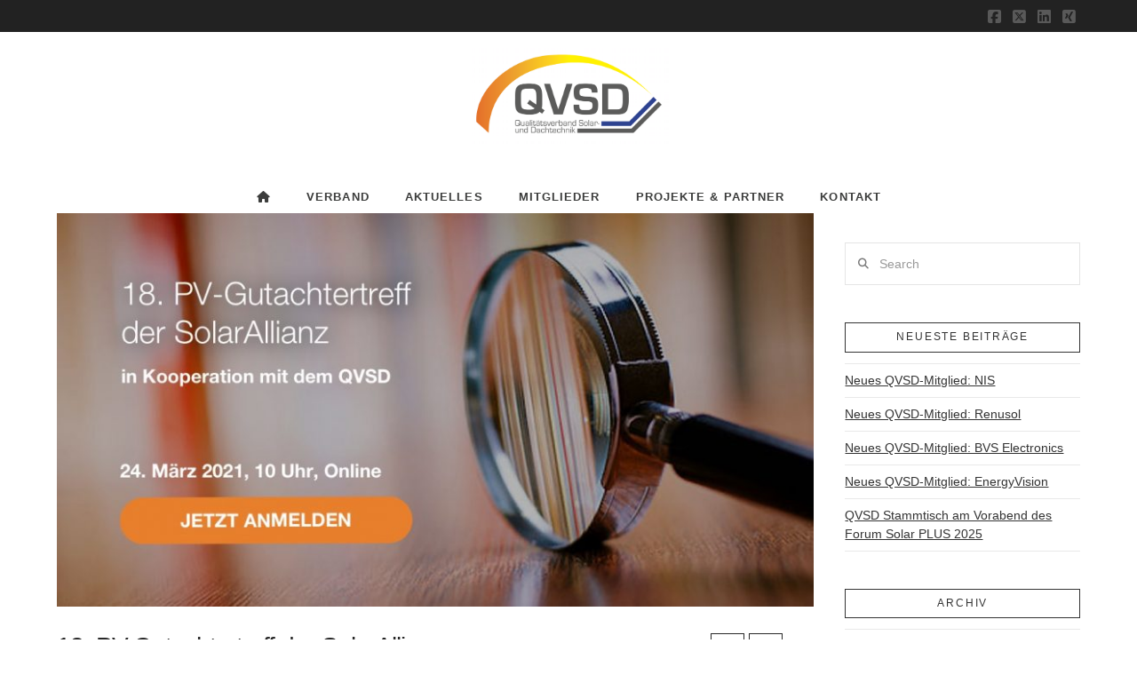

--- FILE ---
content_type: text/css
request_url: https://www.qvsd.de/wp-content/uploads/fonts/05052d6ce7b476730b2565511b4ef9d0/font.css?v=1740140669
body_size: 997
content:
/*
 * Font file created by Local Google Fonts 0.23.0
 * Created: Fri, 21 Feb 2025 12:24:28 +0000
 * Handle: tp-droid-serif
 * Original URL: https://fonts.googleapis.com/css?family=Droid+Serif%3A400%2C700
*/

/* latin */
@font-face {
  font-family: 'Droid Serif';
  font-style: normal;
  font-weight: 400;
  src: url(https://www.qvsd.de/wp-content/uploads/fonts/05052d6ce7b476730b2565511b4ef9d0/droid-serif--v19-normal-400.woff2?c=1740140669) format('woff2');
  unicode-range: U+0000-00FF, U+0131, U+0152-0153, U+02BB-02BC, U+02C6, U+02DA, U+02DC, U+0304, U+0308, U+0329, U+2000-206F, U+20AC, U+2122, U+2191, U+2193, U+2212, U+2215, U+FEFF, U+FFFD;
}
/* latin */
@font-face {
  font-family: 'Droid Serif';
  font-style: normal;
  font-weight: 700;
  src: url(https://www.qvsd.de/wp-content/uploads/fonts/05052d6ce7b476730b2565511b4ef9d0/droid-serif--v19-normal-700.woff2?c=1740140669) format('woff2');
  unicode-range: U+0000-00FF, U+0131, U+0152-0153, U+02BB-02BC, U+02C6, U+02DA, U+02DC, U+0304, U+0308, U+0329, U+2000-206F, U+20AC, U+2122, U+2191, U+2193, U+2212, U+2215, U+FEFF, U+FFFD;
}


--- FILE ---
content_type: text/javascript
request_url: https://www.qvsd.de/wp-content/plugins/accessgo-barrierefreiheit/js/acceba-widget.js?ver=1.6.0
body_size: 514
content:
// -- Once loaded only check
var accessgoloaded = false;
// -- load widget dynamic function
function fnaccessgoloaded(event) {
    if (!accessgoloaded) {
        var script = document.createElement('script');
        script.setAttribute('src', '//widget.accessgo.de/accessGoWidget.js');
        script.setAttribute('type', 'module');
        document.body.appendChild(script);
        accessgoloaded = true;
    }
}
// -- event binding
document.addEventListener('touchstart', fnaccessgoloaded);
document.addEventListener('mouseenter', fnaccessgoloaded);
document.addEventListener('mouseover', fnaccessgoloaded);